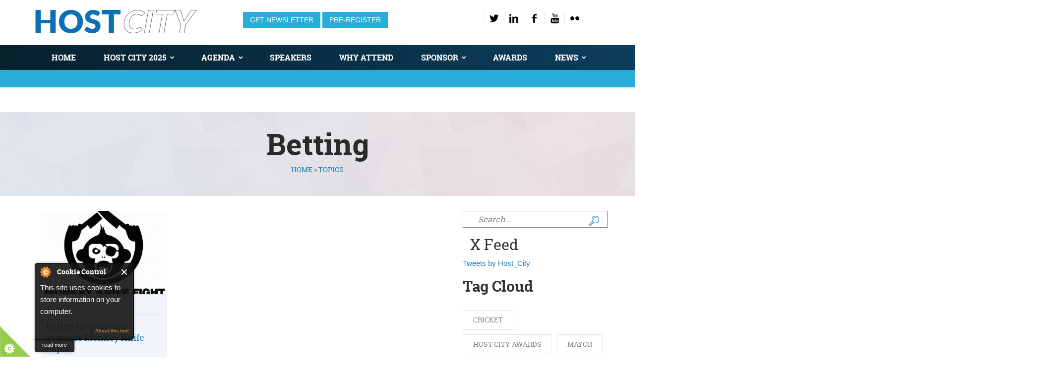

--- FILE ---
content_type: text/html; charset=utf-8
request_url: https://www.google.com/recaptcha/api2/aframe
body_size: 268
content:
<!DOCTYPE HTML><html><head><meta http-equiv="content-type" content="text/html; charset=UTF-8"></head><body><script nonce="E9GmxFhuqhj1zoAv2peRFw">/** Anti-fraud and anti-abuse applications only. See google.com/recaptcha */ try{var clients={'sodar':'https://pagead2.googlesyndication.com/pagead/sodar?'};window.addEventListener("message",function(a){try{if(a.source===window.parent){var b=JSON.parse(a.data);var c=clients[b['id']];if(c){var d=document.createElement('img');d.src=c+b['params']+'&rc='+(localStorage.getItem("rc::a")?sessionStorage.getItem("rc::b"):"");window.document.body.appendChild(d);sessionStorage.setItem("rc::e",parseInt(sessionStorage.getItem("rc::e")||0)+1);localStorage.setItem("rc::h",'1769403192556');}}}catch(b){}});window.parent.postMessage("_grecaptcha_ready", "*");}catch(b){}</script></body></html>